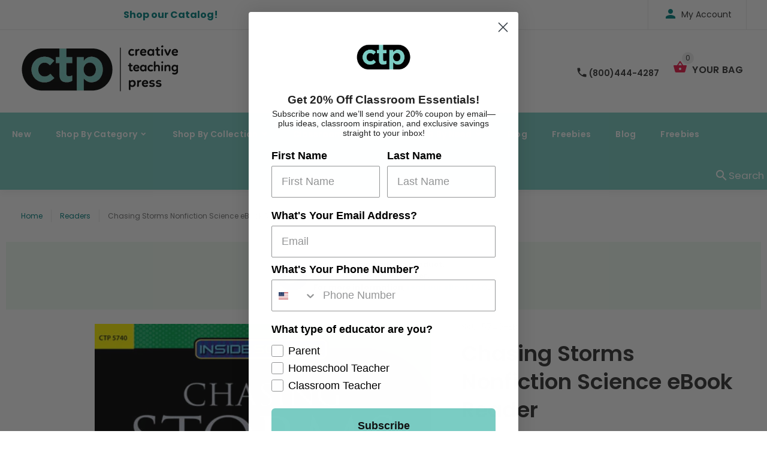

--- FILE ---
content_type: text/javascript; charset=utf-8
request_url: https://www.creativeteaching.com/products/chasing-storms-nonfiction-science-ebook-reader.js
body_size: 695
content:
{"id":4555860574243,"title":"Chasing Storms Nonfiction Science eBook Reader","handle":"chasing-storms-nonfiction-science-ebook-reader","description":"\u003cspan style=\"font-weight: bold;\"\u003eInvite young readers to step inside the world of earth and space science with \u003cspan style=\"font-style: italic;\"\u003eInside Science\u003c\/span\u003e Readers.\u003c\/span\u003e\u003cp\u003eHighly trained professionals fly into hurricanes and put scientific instruments in the path of tornadoes. What they are finding out about extreme storms is helping save lives. \u003c\/p\u003e\u003cp\u003ePart of a 24-book series that covers the four main branches of science: physical science, life science, earth and space science, and science and technology, and covers essential content standards. Students will build their scientific knowledge, increase their content vocabulary, and sharpen critical nonfiction comprehension skills. Books are 6 5\/8\" x 9 1\/8\"\u003c\/p\u003e","published_at":"2025-05-13T02:43:49-07:00","created_at":"2020-05-22T12:12:06-07:00","vendor":"Creative Teaching Press","type":"Reader","tags":["3rd Grade","3rd Grade Collection","4th Grade","4th Grade Collection","5th Grade","5th Grade Collection","At Home","At School","book","Care Packages","ebook","Inside Science","Language: English","R","Reader","Readers","Science"],"price":699,"price_min":699,"price_max":699,"available":true,"price_varies":false,"compare_at_price":699,"compare_at_price_min":699,"compare_at_price_max":699,"compare_at_price_varies":false,"variants":[{"id":32121197723683,"title":"Default Title","option1":"Default Title","option2":null,"option3":null,"sku":"5740-EB","requires_shipping":false,"taxable":true,"featured_image":null,"available":true,"name":"Chasing Storms Nonfiction Science eBook Reader","public_title":null,"options":["Default Title"],"price":699,"weight":142,"compare_at_price":699,"inventory_management":"shopify","barcode":"","quantity_rule":{"min":1,"max":null,"increment":1},"quantity_price_breaks":[],"requires_selling_plan":false,"selling_plan_allocations":[]}],"images":["\/\/cdn.shopify.com\/s\/files\/1\/2136\/9235\/files\/5740.jpg?v=1747129455"],"featured_image":"\/\/cdn.shopify.com\/s\/files\/1\/2136\/9235\/files\/5740.jpg?v=1747129455","options":[{"name":"Title","position":1,"values":["Default Title"]}],"url":"\/products\/chasing-storms-nonfiction-science-ebook-reader","media":[{"alt":null,"id":26707905675299,"position":1,"preview_image":{"aspect_ratio":0.732,"height":600,"width":439,"src":"https:\/\/cdn.shopify.com\/s\/files\/1\/2136\/9235\/files\/5740.jpg?v=1747129455"},"aspect_ratio":0.732,"height":600,"media_type":"image","src":"https:\/\/cdn.shopify.com\/s\/files\/1\/2136\/9235\/files\/5740.jpg?v=1747129455","width":439}],"requires_selling_plan":false,"selling_plan_groups":[]}